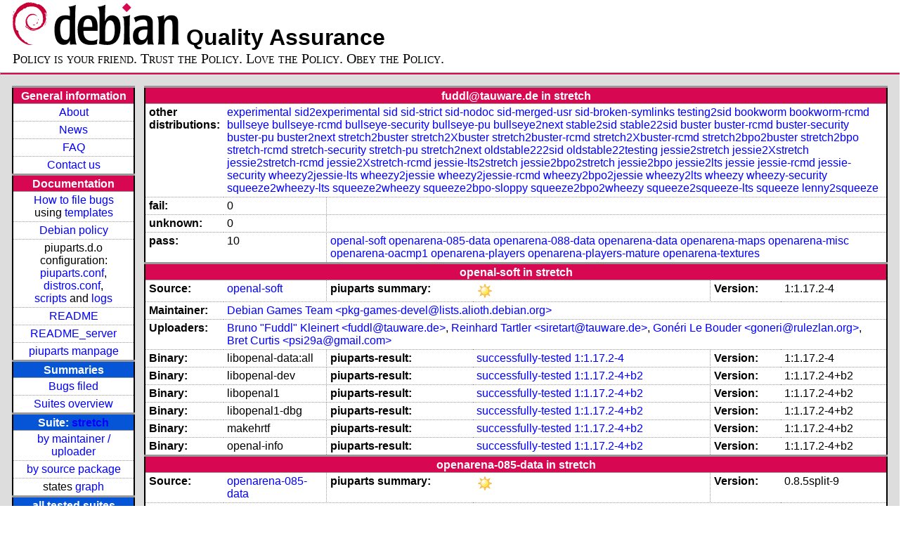

--- FILE ---
content_type: text/html; charset=utf-8
request_url: https://piuparts.debian.org/stretch/maintainer/f/fuddl@tauware.de.html
body_size: 3793
content:
<!DOCTYPE HTML PUBLIC "-//W3C//DTD HTML 4.01 Transitional//EN">
<!-- ad6799cdad95329195c6be3d05e14f4d -->
 <html><head><meta http-equiv="Content-Type" content="text/html; charset=utf-8">
  <!-- Generated by piuparts-report 1.1.5 -->
  <title>
   Status of fuddl@tauware.de packages in stretch
  </title>
  <link type="text/css" rel="stylesheet" href="/style.css">
  <link rel="shortcut icon" href="/favicon.ico">
 </head>

 <body>
 <div id="header">
   <h1 class="header">
    <a href="https://www.debian.org/">
     <img src="/images/openlogo-nd-50.png" border="0" hspace="0" vspace="0" alt=""></a>
    <a href="https://www.debian.org/">
     <img src="/images/debian.png" border="0" hspace="0" vspace="0" alt="Debian Project"></a>
    Quality Assurance
   </h1>
   <div id="obeytoyourfriend">Policy is your friend. Trust the Policy. Love the Policy. Obey the Policy.</div>
 </div>
 <hr>
<div id="main">
<table class="containertable">
 <tr class="containerrow" valign="top">
  <td class="containercell">
   <table class="lefttable">
    <tr class="titlerow">
     <td class="titlecell">
      General information
     </td>
    </tr>
    <tr class="normalrow">
     <td class="contentcell">
      <a href="/">About</a>
     </td>
    </tr>
    <tr class="normalrow">
     <td class="contentcell">
      <a href="/news.html">News</a>
     </td>
    </tr>
    <tr class="normalrow">
     <td class="contentcell">
      <a href="https://wiki.debian.org/piuparts/FAQ" target="_blank">FAQ</a>
     </td>
    </tr>
    <tr class="normalrow">
     <td class="contentcell">
      <a href="mailto:piuparts-devel@alioth-lists.debian.net" target="_blank">Contact us</a>
     </td>
    </tr>
    <tr class="titlerow">
     <td class="titlecell">
      Documentation
     </td>
    </tr>
    <tr class="normalrow">
     <td class="contentcell">
      <a href="/bug_howto.html">How to file bugs</a><br />
      using <a href="/templates/mail/">templates</a>
     </td>
    </tr>
    <tr class="normalrow">
     <td class="contentcell">
      <a href="https://www.debian.org/doc/debian-policy/" target="_blank">Debian policy</a>
     </td>
    </tr>
    <tr class="normalrow">
     <td class="contentcell">
      piuparts.d.o configuration:<br>
      <a href="https://salsa.debian.org/debian/piuparts/tree/develop/instances" target="_blank">piuparts.conf</a>,<br>
      <a href="https://salsa.debian.org/debian/piuparts/blob/develop/conf/distros.conf" target="_blank">distros.conf</a>,<br>
      <a href="https://salsa.debian.org/debian/piuparts/tree/develop/custom-scripts" target="_blank">scripts</a> and
      <a href="https://piuparts.debian.org/logs/" target="_blank">logs</a>
     </td>
    </tr>
    <tr class="normalrow">
     <td class="contentcell">
      <a href="/doc/README.html" target="_blank">README</a>
     </td>
    </tr>
    <tr class="normalrow">
     <td class="contentcell">
      <a href="/doc/README_server.html" target="_blank">README_server</a>
     </td>
    </tr>
    <tr class="normalrow">
     <td class="contentcell">
      <a href="/doc/piuparts.1.html" target="_blank">piuparts manpage</a>
     </td>
    </tr>
    <tr class="titlerow">
     <td class="alerttitlecell">
      Summaries
     </td>
    </tr>
    <tr>
     <td class="contentcell">
      <a href="https://bugs.debian.org/cgi-bin/pkgreport.cgi?tag=piuparts;users=debian-qa@lists.debian.org&amp;archive=both" target="_blank">Bugs filed</a>
     </td>
    </tr>
    <tr class="normalrow">
     <td class="contentcell">
      <a href="https://piuparts.debian.org/overview.html" target="_blank">Suites overview</a>
     </td>
    </tr>
    <tr class="titlerow"><td class="alerttitlecell">Suite: <a href='/stretch'>stretch</a></td></tr><tr><td class="contentcell"><a href="/stretch/maintainer/">by maintainer / uploader</a></td></tr>
<tr><td class="contentcell"><a href="/stretch/source/">by source package</a></td></tr>
<tr><td class="contentcell">states <a href="/stretch/states.png">graph</a></td></tr>
<tr class="titlerow"><td class="alerttitlecell">all tested suites</td></tr><tr class="normalrow"><td class="contentcell"><a href='/experimental'>experimental</a></td></tr>
<tr class="normalrow"><td class="contentcell"><a href='/sid2experimental'>sid2experimental</a></td></tr>
<tr class="normalrow"><td class="contentcell"><a href='/sid'>sid</a></td></tr>
<tr class="normalrow"><td class="contentcell"><a href='/sid-strict'>sid-strict</a></td></tr>
<tr class="normalrow"><td class="contentcell"><a href='/sid-nodoc'>sid-nodoc</a></td></tr>
<tr class="normalrow"><td class="contentcell"><a href='/sid-merged-usr'>sid-merged-usr</a></td></tr>
<tr class="normalrow"><td class="contentcell"><a href='/sid-broken-symlinks'>sid-broken-symlinks</a></td></tr>
<tr class="normalrow"><td class="contentcell"><a href='/testing2sid'>testing2sid</a></td></tr>
<tr class="normalrow"><td class="contentcell"><a href='/bookworm'>bookworm</a></td></tr>
<tr class="normalrow"><td class="contentcell"><a href='/bookworm-rcmd'>bookworm-rcmd</a></td></tr>
<tr class="normalrow"><td class="contentcell"><a href='/bullseye'>bullseye</a></td></tr>
<tr class="normalrow"><td class="contentcell"><a href='/bullseye-rcmd'>bullseye-rcmd</a></td></tr>
<tr class="normalrow"><td class="contentcell"><a href='/bullseye-security'>bullseye-security</a></td></tr>
<tr class="normalrow"><td class="contentcell"><a href='/bullseye-pu'>bullseye-pu</a></td></tr>
<tr class="normalrow"><td class="contentcell"><a href='/bullseye2next'>bullseye2next</a></td></tr>
<tr class="normalrow"><td class="contentcell"><a href='/stable2sid'>stable2sid</a></td></tr>
<tr class="normalrow"><td class="contentcell"><a href='/stable22sid'>stable22sid</a></td></tr>
<tr class="normalrow"><td class="contentcell"><a href='/buster'>buster</a></td></tr>
<tr class="normalrow"><td class="contentcell"><a href='/buster-rcmd'>buster-rcmd</a></td></tr>
<tr class="normalrow"><td class="contentcell"><a href='/buster-security'>buster-security</a></td></tr>
<tr class="normalrow"><td class="contentcell"><a href='/buster-pu'>buster-pu</a></td></tr>
<tr class="normalrow"><td class="contentcell"><a href='/buster2next'>buster2next</a></td></tr>
<tr class="normalrow"><td class="contentcell"><a href='/stretch2buster'>stretch2buster</a></td></tr>
<tr class="normalrow"><td class="contentcell"><a href='/stretch2Xbuster'>stretch2Xbuster</a></td></tr>
<tr class="normalrow"><td class="contentcell"><a href='/stretch2buster-rcmd'>stretch2buster-rcmd</a></td></tr>
<tr class="normalrow"><td class="contentcell"><a href='/stretch2Xbuster-rcmd'>stretch2Xbuster-rcmd</a></td></tr>
<tr class="normalrow"><td class="contentcell"><a href='/stretch2bpo2buster'>stretch2bpo2buster</a></td></tr>
<tr class="normalrow"><td class="contentcell"><a href='/stretch2bpo'>stretch2bpo</a></td></tr>
<tr class="normalrow"><td class="contentcell"><a href='/stretch'>stretch</a></td></tr>
<tr class="normalrow"><td class="contentcell"><a href='/stretch-rcmd'>stretch-rcmd</a></td></tr>
<tr class="normalrow"><td class="contentcell"><a href='/stretch-security'>stretch-security</a></td></tr>
<tr class="normalrow"><td class="contentcell"><a href='/stretch-pu'>stretch-pu</a></td></tr>
<tr class="normalrow"><td class="contentcell"><a href='/stretch2next'>stretch2next</a></td></tr>
<tr class="normalrow"><td class="contentcell"><a href='/oldstable222sid'>oldstable222sid</a></td></tr>
<tr class="normalrow"><td class="contentcell"><a href='/oldstable22testing'>oldstable22testing</a></td></tr>
<tr class="normalrow"><td class="contentcell"><a href='/jessie2stretch'>jessie2stretch</a></td></tr>
<tr class="normalrow"><td class="contentcell"><a href='/jessie2Xstretch'>jessie2Xstretch</a></td></tr>
<tr class="normalrow"><td class="contentcell"><a href='/jessie2stretch-rcmd'>jessie2stretch-rcmd</a></td></tr>
<tr class="normalrow"><td class="contentcell"><a href='/jessie2Xstretch-rcmd'>jessie2Xstretch-rcmd</a></td></tr>
<tr class="normalrow"><td class="contentcell"><a href='/jessie-lts2stretch'>jessie-lts2stretch</a></td></tr>
<tr class="normalrow"><td class="contentcell"><a href='/jessie2bpo2stretch'>jessie2bpo2stretch</a></td></tr>
<tr class="normalrow"><td class="contentcell"><a href='/jessie2bpo'>jessie2bpo</a></td></tr>
<tr class="normalrow"><td class="contentcell"><a href='/jessie2lts'>jessie2lts</a></td></tr>
<tr class="normalrow"><td class="contentcell"><a href='/jessie'>jessie</a></td></tr>
<tr class="normalrow"><td class="contentcell"><a href='/jessie-rcmd'>jessie-rcmd</a></td></tr>
<tr class="normalrow"><td class="contentcell"><a href='/jessie-security'>jessie-security</a></td></tr>
<tr class="normalrow"><td class="contentcell"><a href='/wheezy2jessie-lts'>wheezy2jessie-lts</a></td></tr>
<tr class="normalrow"><td class="contentcell"><a href='/wheezy2jessie'>wheezy2jessie</a></td></tr>
<tr class="normalrow"><td class="contentcell"><a href='/wheezy2jessie-rcmd'>wheezy2jessie-rcmd</a></td></tr>
<tr class="normalrow"><td class="contentcell"><a href='/wheezy2bpo2jessie'>wheezy2bpo2jessie</a></td></tr>
<tr class="normalrow"><td class="contentcell"><a href='/wheezy2lts'>wheezy2lts</a></td></tr>
<tr class="normalrow"><td class="contentcell"><a href='/wheezy'>wheezy</a></td></tr>
<tr class="normalrow"><td class="contentcell"><a href='/wheezy-security'>wheezy-security</a></td></tr>
<tr class="normalrow"><td class="contentcell"><a href='/squeeze2wheezy-lts'>squeeze2wheezy-lts</a></td></tr>
<tr class="normalrow"><td class="contentcell"><a href='/squeeze2wheezy'>squeeze2wheezy</a></td></tr>
<tr class="normalrow"><td class="contentcell"><a href='/squeeze2bpo-sloppy'>squeeze2bpo-sloppy</a></td></tr>
<tr class="normalrow"><td class="contentcell"><a href='/squeeze2bpo2wheezy'>squeeze2bpo2wheezy</a></td></tr>
<tr class="normalrow"><td class="contentcell"><a href='/squeeze2squeeze-lts'>squeeze2squeeze-lts</a></td></tr>
<tr class="normalrow"><td class="contentcell"><a href='/squeeze'>squeeze</a></td></tr>
<tr class="normalrow"><td class="contentcell"><a href='/lenny2squeeze'>lenny2squeeze</a></td></tr>

    <tr class="titlerow">
     <td class="titlecell">
      src: piuparts
     </td>
    </tr>
    <tr class="normalrow">
     <td class="contentcell">
      <a href="https://salsa.debian.org/debian/piuparts.git" target="_blank">Source</a>
     </td>
    </tr>
    <tr class="normalrow">
     <td class="contentcell">
      piuparts.d.o <a href="https://bugs.debian.org/src:piuparts.debian.org" target="_blank">bugs</a>
     </td>
    </tr>
    <tr class="normalrow">
     <td class="contentcell">
      piuparts <a href="https://bugs.debian.org/src:piuparts" target="_blank">bugs</a> / <a href="https://salsa.debian.org/debian/piuparts/blob/develop/TODO" target="_blank">ToDo</a>
     </td>
    </tr>
    <tr class="titlerow">
     <td class="titlecell">
      Other Debian QA efforts
     </td>
    </tr>
    <tr class="normalrow">
     <td class="contentcell">
      <a href="https://wiki.debian.org/qa.debian.org" target="_blank">Debian QA Group</a>
     </td>
    </tr>
    <tr class="normalrow">
     <td class="contentcell">
      <a href="https://qa.debian.org/dose/" target="_blank">Dose tools (former: EDOS)</a>
     </td>
    </tr>
    <tr class="normalrow">
     <td class="contentcell">
      <a href="https://lintian.debian.org" target="_blank">Lintian</a>
     </td>
    </tr>
    <tr class="normalrow">
     <td class="contentcell">
      <a href="https://tracker.debian.org" target="_blank">Debian Package Tracker</a>
     </td>
    <tr class="normalrow">
     <td class="contentcell">
      <a href="https://udd.debian.org" target="_blank">Ultimate Debian Database</a>
     </td>
    </tr>
    <tr class="normalrow">
     <td class="contentcell">
      <a href="https://jenkins.debian.net" target="_blank">jenkins.debian.net</a>
     </td>
    </tr>
    <tr class="normalrow">
     <td class="contentcell">
      <a href="http://ci.debian.net" target="_blank">ci.debian.net</a>
     </td>
    </tr>
    <tr class="titlerow">
     <td class="titlecell">
      Last update
     </td>
    </tr>
    <tr class="normalrow">
     <td class="lastcell">
      2023-04-16 13:55 UTC
     </td>
    </tr>
   </table>
  </td>
  <td class="containercell">

   <table class="righttable">
    <tr class="titlerow">
     <td class="titlecell" colspan="6">
      fuddl@tauware.de in stretch
     </td>
    </tr>
<tr class="normalrow"><td class="labelcell">other distributions: </td><td class="contentcell2" colspan="5"><a href="/experimental/maintainer/f/fuddl@tauware.de.html">experimental</a> <a href="/sid2experimental/maintainer/f/fuddl@tauware.de.html">sid2experimental</a> <a href="/sid/maintainer/f/fuddl@tauware.de.html">sid</a> <a href="/sid-strict/maintainer/f/fuddl@tauware.de.html">sid-strict</a> <a href="/sid-nodoc/maintainer/f/fuddl@tauware.de.html">sid-nodoc</a> <a href="/sid-merged-usr/maintainer/f/fuddl@tauware.de.html">sid-merged-usr</a> <a href="/sid-broken-symlinks/maintainer/f/fuddl@tauware.de.html">sid-broken-symlinks</a> <a href="/testing2sid/maintainer/f/fuddl@tauware.de.html">testing2sid</a> <a href="/bookworm/maintainer/f/fuddl@tauware.de.html">bookworm</a> <a href="/bookworm-rcmd/maintainer/f/fuddl@tauware.de.html">bookworm-rcmd</a> <a href="/bullseye/maintainer/f/fuddl@tauware.de.html">bullseye</a> <a href="/bullseye-rcmd/maintainer/f/fuddl@tauware.de.html">bullseye-rcmd</a> <a href="/bullseye-security/maintainer/f/fuddl@tauware.de.html">bullseye-security</a> <a href="/bullseye-pu/maintainer/f/fuddl@tauware.de.html">bullseye-pu</a> <a href="/bullseye2next/maintainer/f/fuddl@tauware.de.html">bullseye2next</a> <a href="/stable2sid/maintainer/f/fuddl@tauware.de.html">stable2sid</a> <a href="/stable22sid/maintainer/f/fuddl@tauware.de.html">stable22sid</a> <a href="/buster/maintainer/f/fuddl@tauware.de.html">buster</a> <a href="/buster-rcmd/maintainer/f/fuddl@tauware.de.html">buster-rcmd</a> <a href="/buster-security/maintainer/f/fuddl@tauware.de.html">buster-security</a> <a href="/buster-pu/maintainer/f/fuddl@tauware.de.html">buster-pu</a> <a href="/buster2next/maintainer/f/fuddl@tauware.de.html">buster2next</a> <a href="/stretch2buster/maintainer/f/fuddl@tauware.de.html">stretch2buster</a> <a href="/stretch2Xbuster/maintainer/f/fuddl@tauware.de.html">stretch2Xbuster</a> <a href="/stretch2buster-rcmd/maintainer/f/fuddl@tauware.de.html">stretch2buster-rcmd</a> <a href="/stretch2Xbuster-rcmd/maintainer/f/fuddl@tauware.de.html">stretch2Xbuster-rcmd</a> <a href="/stretch2bpo2buster/maintainer/f/fuddl@tauware.de.html">stretch2bpo2buster</a> <a href="/stretch2bpo/maintainer/f/fuddl@tauware.de.html">stretch2bpo</a> <a href="/stretch-rcmd/maintainer/f/fuddl@tauware.de.html">stretch-rcmd</a> <a href="/stretch-security/maintainer/f/fuddl@tauware.de.html">stretch-security</a> <a href="/stretch-pu/maintainer/f/fuddl@tauware.de.html">stretch-pu</a> <a href="/stretch2next/maintainer/f/fuddl@tauware.de.html">stretch2next</a> <a href="/oldstable222sid/maintainer/f/fuddl@tauware.de.html">oldstable222sid</a> <a href="/oldstable22testing/maintainer/f/fuddl@tauware.de.html">oldstable22testing</a> <a href="/jessie2stretch/maintainer/f/fuddl@tauware.de.html">jessie2stretch</a> <a href="/jessie2Xstretch/maintainer/f/fuddl@tauware.de.html">jessie2Xstretch</a> <a href="/jessie2stretch-rcmd/maintainer/f/fuddl@tauware.de.html">jessie2stretch-rcmd</a> <a href="/jessie2Xstretch-rcmd/maintainer/f/fuddl@tauware.de.html">jessie2Xstretch-rcmd</a> <a href="/jessie-lts2stretch/maintainer/f/fuddl@tauware.de.html">jessie-lts2stretch</a> <a href="/jessie2bpo2stretch/maintainer/f/fuddl@tauware.de.html">jessie2bpo2stretch</a> <a href="/jessie2bpo/maintainer/f/fuddl@tauware.de.html">jessie2bpo</a> <a href="/jessie2lts/maintainer/f/fuddl@tauware.de.html">jessie2lts</a> <a href="/jessie/maintainer/f/fuddl@tauware.de.html">jessie</a> <a href="/jessie-rcmd/maintainer/f/fuddl@tauware.de.html">jessie-rcmd</a> <a href="/jessie-security/maintainer/f/fuddl@tauware.de.html">jessie-security</a> <a href="/wheezy2jessie-lts/maintainer/f/fuddl@tauware.de.html">wheezy2jessie-lts</a> <a href="/wheezy2jessie/maintainer/f/fuddl@tauware.de.html">wheezy2jessie</a> <a href="/wheezy2jessie-rcmd/maintainer/f/fuddl@tauware.de.html">wheezy2jessie-rcmd</a> <a href="/wheezy2bpo2jessie/maintainer/f/fuddl@tauware.de.html">wheezy2bpo2jessie</a> <a href="/wheezy2lts/maintainer/f/fuddl@tauware.de.html">wheezy2lts</a> <a href="/wheezy/maintainer/f/fuddl@tauware.de.html">wheezy</a> <a href="/wheezy-security/maintainer/f/fuddl@tauware.de.html">wheezy-security</a> <a href="/squeeze2wheezy-lts/maintainer/f/fuddl@tauware.de.html">squeeze2wheezy-lts</a> <a href="/squeeze2wheezy/maintainer/f/fuddl@tauware.de.html">squeeze2wheezy</a> <a href="/squeeze2bpo-sloppy/maintainer/f/fuddl@tauware.de.html">squeeze2bpo-sloppy</a> <a href="/squeeze2bpo2wheezy/maintainer/f/fuddl@tauware.de.html">squeeze2bpo2wheezy</a> <a href="/squeeze2squeeze-lts/maintainer/f/fuddl@tauware.de.html">squeeze2squeeze-lts</a> <a href="/squeeze/maintainer/f/fuddl@tauware.de.html">squeeze</a> <a href="/lenny2squeeze/maintainer/f/fuddl@tauware.de.html">lenny2squeeze</a> </td></tr>
<tr class="normalrow"><td class="labelcell">fail:</td><td class="contentcell2">0</td><td class="contentcell2" colspan="4">&nbsp;</td></tr>
<tr class="normalrow"><td class="labelcell">unknown:</td><td class="contentcell2">0</td><td class="contentcell2" colspan="4">&nbsp;</td></tr>
<tr class="normalrow"><td class="labelcell">pass:</td><td class="contentcell2">10</td><td class="contentcell2" colspan="4"><a href="#openal-soft">openal-soft</a> <a href="#openarena-085-data">openarena-085-data</a> <a href="#openarena-088-data">openarena-088-data</a> <a href="#openarena-data">openarena-data</a> <a href="#openarena-maps">openarena-maps</a> <a href="#openarena-misc">openarena-misc</a> <a href="#openarena-oacmp1">openarena-oacmp1</a> <a href="#openarena-players">openarena-players</a> <a href="#openarena-players-mature">openarena-players-mature</a> <a href="#openarena-textures">openarena-textures</a> </td></tr>
<tr class="titlerow"><td class="titlecell" colspan="6" id="openal-soft">openal-soft in stretch</td></tr>
<tr class="normalrow"><td class="labelcell">Source:</td><td class="contentcell2"><a href="https://tracker.debian.org/openal-soft" target="_blank">openal-soft</a></td><td class="labelcell">piuparts summary:</td><td class="contentcell2"><img src="/images/sunny.png" alt="success"></td><td class="labelcell">Version:</td><td class="contentcell2">1:1.17.2-4</td></tr>
<tr class="normalrow"><td class="labelcell">Maintainer:</td><td class="contentcell2" colspan="5"><a href="/stretch/maintainer/p/pkg-games-devel@lists.alioth.debian.org.html">Debian Games Team &lt;pkg-games-devel@lists.alioth.debian.org&gt;</a></td></tr>
<tr class="normalrow"><td class="labelcell">Uploaders:</td><td class="contentcell2" colspan="5"><a href="/stretch/maintainer/f/fuddl@tauware.de.html">Bruno &#34;Fuddl&#34; Kleinert &lt;fuddl@tauware.de&gt;</a>, <a href="/stretch/maintainer/s/siretart@tauware.de.html">Reinhard Tartler &lt;siretart@tauware.de&gt;</a>, <a href="/stretch/maintainer/g/goneri@rulezlan.org.html">Gonéri Le Bouder &lt;goneri@rulezlan.org&gt;</a>, <a href="/stretch/maintainer/p/psi29a@gmail.com.html">Bret Curtis &lt;psi29a@gmail.com&gt;</a></td></tr>
<tr class="normalrow"><td class="labelcell">Binary:</td><td class="contentcell2">libopenal-data:all</td><td class="labelcell">piuparts-result:</td><td class="contentcell2"><a href="/stretch/state-successfully-tested.html#libopenal-data">successfully-tested</a> <a href="/stretch/pass/libopenal-data_1:1.17.2-4.log">1:1.17.2-4</a></td><td class="labelcell">Version:</td><td class="contentcell2">1:1.17.2-4</td></tr>
<tr class="normalrow"><td class="labelcell">Binary:</td><td class="contentcell2">libopenal-dev</td><td class="labelcell">piuparts-result:</td><td class="contentcell2"><a href="/stretch/state-successfully-tested.html#libopenal-dev">successfully-tested</a> <a href="/stretch/pass/libopenal-dev_1:1.17.2-4+b2.log">1:1.17.2-4+b2</a></td><td class="labelcell">Version:</td><td class="contentcell2">1:1.17.2-4+b2</td></tr>
<tr class="normalrow"><td class="labelcell">Binary:</td><td class="contentcell2">libopenal1</td><td class="labelcell">piuparts-result:</td><td class="contentcell2"><a href="/stretch/state-successfully-tested.html#libopenal1">successfully-tested</a> <a href="/stretch/pass/libopenal1_1:1.17.2-4+b2.log">1:1.17.2-4+b2</a></td><td class="labelcell">Version:</td><td class="contentcell2">1:1.17.2-4+b2</td></tr>
<tr class="normalrow"><td class="labelcell">Binary:</td><td class="contentcell2">libopenal1-dbg</td><td class="labelcell">piuparts-result:</td><td class="contentcell2"><a href="/stretch/state-successfully-tested.html#libopenal1-dbg">successfully-tested</a> <a href="/stretch/pass/libopenal1-dbg_1:1.17.2-4+b2.log">1:1.17.2-4+b2</a></td><td class="labelcell">Version:</td><td class="contentcell2">1:1.17.2-4+b2</td></tr>
<tr class="normalrow"><td class="labelcell">Binary:</td><td class="contentcell2">makehrtf</td><td class="labelcell">piuparts-result:</td><td class="contentcell2"><a href="/stretch/state-successfully-tested.html#makehrtf">successfully-tested</a> <a href="/stretch/pass/makehrtf_1:1.17.2-4+b2.log">1:1.17.2-4+b2</a></td><td class="labelcell">Version:</td><td class="contentcell2">1:1.17.2-4+b2</td></tr>
<tr class="normalrow"><td class="labelcell">Binary:</td><td class="contentcell2">openal-info</td><td class="labelcell">piuparts-result:</td><td class="contentcell2"><a href="/stretch/state-successfully-tested.html#openal-info">successfully-tested</a> <a href="/stretch/pass/openal-info_1:1.17.2-4+b2.log">1:1.17.2-4+b2</a></td><td class="labelcell">Version:</td><td class="contentcell2">1:1.17.2-4+b2</td></tr>
<tr class="titlerow"><td class="titlecell" colspan="6" id="openarena-085-data">openarena-085-data in stretch</td></tr>
<tr class="normalrow"><td class="labelcell">Source:</td><td class="contentcell2"><a href="https://tracker.debian.org/openarena-085-data" target="_blank">openarena-085-data</a></td><td class="labelcell">piuparts summary:</td><td class="contentcell2"><img src="/images/sunny.png" alt="success"></td><td class="labelcell">Version:</td><td class="contentcell2">0.8.5split-9</td></tr>
<tr class="normalrow"><td class="labelcell">Maintainer:</td><td class="contentcell2" colspan="5"><a href="/stretch/maintainer/p/pkg-games-devel@lists.alioth.debian.org.html">Debian Games Team &lt;pkg-games-devel@lists.alioth.debian.org&gt;</a></td></tr>
<tr class="normalrow"><td class="labelcell">Uploaders:</td><td class="contentcell2" colspan="5"><a href="/stretch/maintainer/f/fuddl@tauware.de.html">Bruno &#34;Fuddl&#34; Kleinert &lt;fuddl@tauware.de&gt;</a>, <a href="/stretch/maintainer/s/smcv@debian.org.html">Simon McVittie &lt;smcv@debian.org&gt;</a>, <a href="/stretch/maintainer/i/INVALID maintainer address: .html"></a></td></tr>
<tr class="normalrow"><td class="labelcell">Binary:</td><td class="contentcell2">openarena-085-data:all</td><td class="labelcell">piuparts-result:</td><td class="contentcell2"><a href="/stretch/state-successfully-tested.html#openarena-085-data">successfully-tested</a> <a href="/stretch/pass/openarena-085-data_0.8.5split-9.log">0.8.5split-9</a></td><td class="labelcell">Version:</td><td class="contentcell2">0.8.5split-9</td></tr>
<tr class="titlerow"><td class="titlecell" colspan="6" id="openarena-088-data">openarena-088-data in stretch</td></tr>
<tr class="normalrow"><td class="labelcell">Source:</td><td class="contentcell2"><a href="https://tracker.debian.org/openarena-088-data" target="_blank">openarena-088-data</a></td><td class="labelcell">piuparts summary:</td><td class="contentcell2"><img src="/images/sunny.png" alt="success"></td><td class="labelcell">Version:</td><td class="contentcell2">0.8.8-7</td></tr>
<tr class="normalrow"><td class="labelcell">Maintainer:</td><td class="contentcell2" colspan="5"><a href="/stretch/maintainer/p/pkg-games-devel@lists.alioth.debian.org.html">Debian Games Team &lt;pkg-games-devel@lists.alioth.debian.org&gt;</a></td></tr>
<tr class="normalrow"><td class="labelcell">Uploaders:</td><td class="contentcell2" colspan="5"><a href="/stretch/maintainer/f/fuddl@tauware.de.html">Bruno &#34;Fuddl&#34; Kleinert &lt;fuddl@tauware.de&gt;</a>, <a href="/stretch/maintainer/s/smcv@debian.org.html">Simon McVittie &lt;smcv@debian.org&gt;</a>, <a href="/stretch/maintainer/i/INVALID maintainer address: .html"></a></td></tr>
<tr class="normalrow"><td class="labelcell">Binary:</td><td class="contentcell2">openarena-088-data:all</td><td class="labelcell">piuparts-result:</td><td class="contentcell2"><a href="/stretch/state-successfully-tested.html#openarena-088-data">successfully-tested</a> <a href="/stretch/pass/openarena-088-data_0.8.8-7.log">0.8.8-7</a></td><td class="labelcell">Version:</td><td class="contentcell2">0.8.8-7</td></tr>
<tr class="titlerow"><td class="titlecell" colspan="6" id="openarena-data">openarena-data in stretch</td></tr>
<tr class="normalrow"><td class="labelcell">Source:</td><td class="contentcell2"><a href="https://tracker.debian.org/openarena-data" target="_blank">openarena-data</a></td><td class="labelcell">piuparts summary:</td><td class="contentcell2"><img src="/images/sunny.png" alt="success"></td><td class="labelcell">Version:</td><td class="contentcell2">0.8.5split-9</td></tr>
<tr class="normalrow"><td class="labelcell">Maintainer:</td><td class="contentcell2" colspan="5"><a href="/stretch/maintainer/p/pkg-games-devel@lists.alioth.debian.org.html">Debian Games Team &lt;pkg-games-devel@lists.alioth.debian.org&gt;</a></td></tr>
<tr class="normalrow"><td class="labelcell">Uploaders:</td><td class="contentcell2" colspan="5"><a href="/stretch/maintainer/f/fuddl@tauware.de.html">Bruno &#34;Fuddl&#34; Kleinert &lt;fuddl@tauware.de&gt;</a>, <a href="/stretch/maintainer/s/smcv@debian.org.html">Simon McVittie &lt;smcv@debian.org&gt;</a>, <a href="/stretch/maintainer/i/INVALID maintainer address: .html"></a></td></tr>
<tr class="normalrow"><td class="labelcell">Binary:</td><td class="contentcell2">openarena-data:all</td><td class="labelcell">piuparts-result:</td><td class="contentcell2"><a href="/stretch/state-successfully-tested.html#openarena-data">successfully-tested</a> <a href="/stretch/pass/openarena-data_0.8.5split-9.log">0.8.5split-9</a></td><td class="labelcell">Version:</td><td class="contentcell2">0.8.5split-9</td></tr>
<tr class="titlerow"><td class="titlecell" colspan="6" id="openarena-maps">openarena-maps in stretch</td></tr>
<tr class="normalrow"><td class="labelcell">Source:</td><td class="contentcell2"><a href="https://tracker.debian.org/openarena-maps" target="_blank">openarena-maps</a></td><td class="labelcell">piuparts summary:</td><td class="contentcell2"><img src="/images/sunny.png" alt="success"></td><td class="labelcell">Version:</td><td class="contentcell2">0.8.5split-8</td></tr>
<tr class="normalrow"><td class="labelcell">Maintainer:</td><td class="contentcell2" colspan="5"><a href="/stretch/maintainer/p/pkg-games-devel@lists.alioth.debian.org.html">Debian Games Team &lt;pkg-games-devel@lists.alioth.debian.org&gt;</a></td></tr>
<tr class="normalrow"><td class="labelcell">Uploaders:</td><td class="contentcell2" colspan="5"><a href="/stretch/maintainer/f/fuddl@tauware.de.html">Bruno &#34;Fuddl&#34; Kleinert &lt;fuddl@tauware.de&gt;</a>, <a href="/stretch/maintainer/s/smcv@debian.org.html">Simon McVittie &lt;smcv@debian.org&gt;</a>, <a href="/stretch/maintainer/i/INVALID maintainer address: .html"></a></td></tr>
<tr class="normalrow"><td class="labelcell">Binary:</td><td class="contentcell2">openarena-081-maps:all</td><td class="labelcell">piuparts-result:</td><td class="contentcell2"><a href="/stretch/state-successfully-tested.html#openarena-081-maps">successfully-tested</a> <a href="/stretch/pass/openarena-081-maps_0.8.5split-8.log">0.8.5split-8</a></td><td class="labelcell">Version:</td><td class="contentcell2">0.8.5split-8</td></tr>
<tr class="titlerow"><td class="titlecell" colspan="6" id="openarena-misc">openarena-misc in stretch</td></tr>
<tr class="normalrow"><td class="labelcell">Source:</td><td class="contentcell2"><a href="https://tracker.debian.org/openarena-misc" target="_blank">openarena-misc</a></td><td class="labelcell">piuparts summary:</td><td class="contentcell2"><img src="/images/sunny.png" alt="success"></td><td class="labelcell">Version:</td><td class="contentcell2">0.8.5split-8</td></tr>
<tr class="normalrow"><td class="labelcell">Maintainer:</td><td class="contentcell2" colspan="5"><a href="/stretch/maintainer/p/pkg-games-devel@lists.alioth.debian.org.html">Debian Games Team &lt;pkg-games-devel@lists.alioth.debian.org&gt;</a></td></tr>
<tr class="normalrow"><td class="labelcell">Uploaders:</td><td class="contentcell2" colspan="5"><a href="/stretch/maintainer/f/fuddl@tauware.de.html">Bruno &#34;Fuddl&#34; Kleinert &lt;fuddl@tauware.de&gt;</a>, <a href="/stretch/maintainer/s/smcv@debian.org.html">Simon McVittie &lt;smcv@debian.org&gt;</a>, <a href="/stretch/maintainer/i/INVALID maintainer address: .html"></a></td></tr>
<tr class="normalrow"><td class="labelcell">Binary:</td><td class="contentcell2">openarena-081-misc:all</td><td class="labelcell">piuparts-result:</td><td class="contentcell2"><a href="/stretch/state-successfully-tested.html#openarena-081-misc">successfully-tested</a> <a href="/stretch/pass/openarena-081-misc_0.8.5split-8.log">0.8.5split-8</a></td><td class="labelcell">Version:</td><td class="contentcell2">0.8.5split-8</td></tr>
<tr class="titlerow"><td class="titlecell" colspan="6" id="openarena-oacmp1">openarena-oacmp1 in stretch</td></tr>
<tr class="normalrow"><td class="labelcell">Source:</td><td class="contentcell2"><a href="https://tracker.debian.org/openarena-oacmp1" target="_blank">openarena-oacmp1</a></td><td class="labelcell">piuparts summary:</td><td class="contentcell2"><img src="/images/sunny.png" alt="success"></td><td class="labelcell">Version:</td><td class="contentcell2">3-2</td></tr>
<tr class="normalrow"><td class="labelcell">Maintainer:</td><td class="contentcell2" colspan="5"><a href="/stretch/maintainer/p/pkg-games-devel@lists.alioth.debian.org.html">Debian Games Team &lt;pkg-games-devel@lists.alioth.debian.org&gt;</a></td></tr>
<tr class="normalrow"><td class="labelcell">Uploaders:</td><td class="contentcell2" colspan="5"><a href="/stretch/maintainer/f/fuddl@tauware.de.html">Bruno &#34;Fuddl&#34; Kleinert &lt;fuddl@tauware.de&gt;</a>, <a href="/stretch/maintainer/s/smcv@debian.org.html">Simon McVittie &lt;smcv@debian.org&gt;</a>, <a href="/stretch/maintainer/i/INVALID maintainer address: .html"></a></td></tr>
<tr class="normalrow"><td class="labelcell">Binary:</td><td class="contentcell2">openarena-oacmp1:all</td><td class="labelcell">piuparts-result:</td><td class="contentcell2"><a href="/stretch/state-successfully-tested.html#openarena-oacmp1">successfully-tested</a> <a href="/stretch/pass/openarena-oacmp1_3-2.log">3-2</a></td><td class="labelcell">Version:</td><td class="contentcell2">3-2</td></tr>
<tr class="titlerow"><td class="titlecell" colspan="6" id="openarena-players">openarena-players in stretch</td></tr>
<tr class="normalrow"><td class="labelcell">Source:</td><td class="contentcell2"><a href="https://tracker.debian.org/openarena-players" target="_blank">openarena-players</a></td><td class="labelcell">piuparts summary:</td><td class="contentcell2"><img src="/images/sunny.png" alt="success"></td><td class="labelcell">Version:</td><td class="contentcell2">0.8.5split-8</td></tr>
<tr class="normalrow"><td class="labelcell">Maintainer:</td><td class="contentcell2" colspan="5"><a href="/stretch/maintainer/p/pkg-games-devel@lists.alioth.debian.org.html">Debian Games Team &lt;pkg-games-devel@lists.alioth.debian.org&gt;</a></td></tr>
<tr class="normalrow"><td class="labelcell">Uploaders:</td><td class="contentcell2" colspan="5"><a href="/stretch/maintainer/f/fuddl@tauware.de.html">Bruno &#34;Fuddl&#34; Kleinert &lt;fuddl@tauware.de&gt;</a>, <a href="/stretch/maintainer/s/smcv@debian.org.html">Simon McVittie &lt;smcv@debian.org&gt;</a>, <a href="/stretch/maintainer/i/INVALID maintainer address: .html"></a></td></tr>
<tr class="normalrow"><td class="labelcell">Binary:</td><td class="contentcell2">openarena-081-players:all</td><td class="labelcell">piuparts-result:</td><td class="contentcell2"><a href="/stretch/state-successfully-tested.html#openarena-081-players">successfully-tested</a> <a href="/stretch/pass/openarena-081-players_0.8.5split-8.log">0.8.5split-8</a></td><td class="labelcell">Version:</td><td class="contentcell2">0.8.5split-8</td></tr>
<tr class="titlerow"><td class="titlecell" colspan="6" id="openarena-players-mature">openarena-players-mature in stretch</td></tr>
<tr class="normalrow"><td class="labelcell">Source:</td><td class="contentcell2"><a href="https://tracker.debian.org/openarena-players-mature" target="_blank">openarena-players-mature</a></td><td class="labelcell">piuparts summary:</td><td class="contentcell2"><img src="/images/sunny.png" alt="success"></td><td class="labelcell">Version:</td><td class="contentcell2">0.8.5split-8</td></tr>
<tr class="normalrow"><td class="labelcell">Maintainer:</td><td class="contentcell2" colspan="5"><a href="/stretch/maintainer/p/pkg-games-devel@lists.alioth.debian.org.html">Debian Games Team &lt;pkg-games-devel@lists.alioth.debian.org&gt;</a></td></tr>
<tr class="normalrow"><td class="labelcell">Uploaders:</td><td class="contentcell2" colspan="5"><a href="/stretch/maintainer/f/fuddl@tauware.de.html">Bruno &#34;Fuddl&#34; Kleinert &lt;fuddl@tauware.de&gt;</a>, <a href="/stretch/maintainer/s/smcv@debian.org.html">Simon McVittie &lt;smcv@debian.org&gt;</a>, <a href="/stretch/maintainer/i/INVALID maintainer address: .html"></a></td></tr>
<tr class="normalrow"><td class="labelcell">Binary:</td><td class="contentcell2">openarena-081-players-mature:all</td><td class="labelcell">piuparts-result:</td><td class="contentcell2"><a href="/stretch/state-successfully-tested.html#openarena-081-players-mature">successfully-tested</a> <a href="/stretch/pass/openarena-081-players-mature_0.8.5split-8.log">0.8.5split-8</a></td><td class="labelcell">Version:</td><td class="contentcell2">0.8.5split-8</td></tr>
<tr class="titlerow"><td class="titlecell" colspan="6" id="openarena-textures">openarena-textures in stretch</td></tr>
<tr class="normalrow"><td class="labelcell">Source:</td><td class="contentcell2"><a href="https://tracker.debian.org/openarena-textures" target="_blank">openarena-textures</a></td><td class="labelcell">piuparts summary:</td><td class="contentcell2"><img src="/images/sunny.png" alt="success"></td><td class="labelcell">Version:</td><td class="contentcell2">0.8.5split-8</td></tr>
<tr class="normalrow"><td class="labelcell">Maintainer:</td><td class="contentcell2" colspan="5"><a href="/stretch/maintainer/p/pkg-games-devel@lists.alioth.debian.org.html">Debian Games Team &lt;pkg-games-devel@lists.alioth.debian.org&gt;</a></td></tr>
<tr class="normalrow"><td class="labelcell">Uploaders:</td><td class="contentcell2" colspan="5"><a href="/stretch/maintainer/f/fuddl@tauware.de.html">Bruno &#34;Fuddl&#34; Kleinert &lt;fuddl@tauware.de&gt;</a>, <a href="/stretch/maintainer/s/smcv@debian.org.html">Simon McVittie &lt;smcv@debian.org&gt;</a>, <a href="/stretch/maintainer/i/INVALID maintainer address: .html"></a></td></tr>
<tr class="normalrow"><td class="labelcell">Binary:</td><td class="contentcell2">openarena-081-textures:all</td><td class="labelcell">piuparts-result:</td><td class="contentcell2"><a href="/stretch/state-successfully-tested.html#openarena-081-textures">successfully-tested</a> <a href="/stretch/pass/openarena-081-textures_0.8.5split-8.log">0.8.5split-8</a></td><td class="labelcell">Version:</td><td class="contentcell2">0.8.5split-8</td></tr>

   </table>

  </td>
 </tr>
</table>
</div>
 <hr>
 <div id="footer">
  <div>
   <a href="https://tracker.debian.org/pkg/piuparts" target="_blank">piuparts</a>
   is GPL2 <a href="https://packages.debian.org/changelogs/pool/main/p/piuparts/current/copyright" target="_blank">licenced</a>
   and was originally written by <a href="mailto:liw@iki.fi">Lars Wirzenius</a> and today is maintained by
   <a href="mailto:anbe@debian.org">Andreas Beckmann</a> and
   <a href="mailto:holger@layer-acht.org">Holger Levsen</a> and

   <a href="mailto:piuparts-devel@alioth-lists.debian.net">others</a> using
   <a href="https://salsa.debian.org/debian/piuparts.git" target="_blank">piuparts.git</a>.
   Ditto for this website.
   Weather icons are from the <a href="http://tango.freedesktop.org/Tango_Icon_Library" target="_blank">Tango Icon Library</a>.
   <a href="http://validator.w3.org/check?uri=referer">
    <img border="0" src="/images/valid-html401.png" alt="Valid HTML 4.01!" height="15" width="80" align="middle">
   </a>
   <a href="http://jigsaw.w3.org/css-validator/check/referer">
    <img border="0" src="/images/w3c-valid-css.png" alt="Valid CSS!"  height="15" width="80" align="middle">
   </a>
  </div>
 </div>
</body>
</html>
